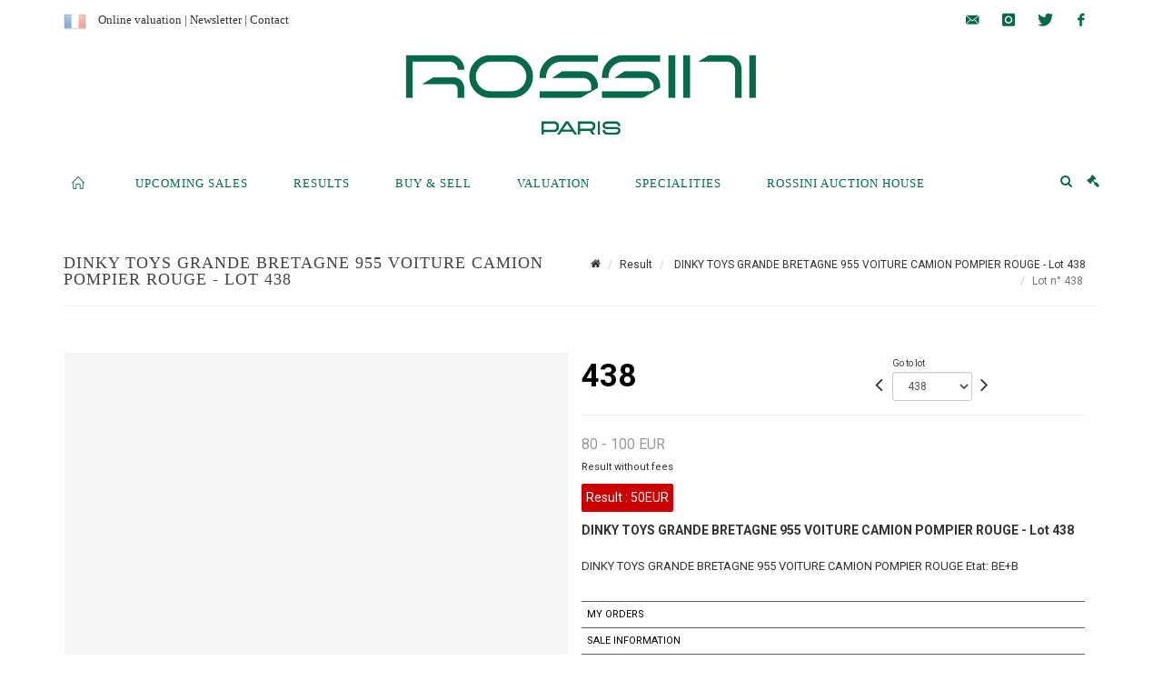

--- FILE ---
content_type: text/html;charset=UTF-8
request_url: https://www.rossini.fr/en/lot/2314/643795-0
body_size: 73695
content:
<!doctype html>
<html lang="en" class="no-js">
<head>
    <meta http-equiv="Content-Type" content="text/html; charset=UTF-8">
    <meta http-equiv="X-UA-Compatible" content="IE=edge,chrome=1">
    <title> DINKY TOYS GRANDE BRETAGNE 955 VOITURE CAMION POMPIER ROUGE  - Lot 438 </title>
    
    
        



    

     
         
         <meta property="og:title" content="DINKY TOYS GRANDE BRETAGNE 955 VOITURE CAMION POMPIER ROUGE  - Lot 438">
     
    
        <meta name="description" content="Toutes les informations sur le lot DINKY TOYS GRANDE BRETAGNE 955 VOITURE CAMION... - Lot 438 - Rossini"/>
		<meta property="og:description" content="Toutes les informations sur le lot DINKY TOYS GRANDE BRETAGNE 955 VOITURE CAMION... - Lot 438 - Rossini">
    
	
		<meta name="keywords" content="">
	




<meta name="language" content="fr">


<!-- HREF LANG -->


	
		<link rel="alternate" hreflang="en"
			  href="https://www.rossini.fr/en/lot/2314/643795-0" />

	
		<link rel="canonical" href="https://www.rossini.fr/lot/2314/643795-0" />
	
		<link rel="alternate" hreflang="fr"
			  href="https://www.rossini.fr/lot/2314/643795-0" />




<meta name="viewport" content="width=device-width, initial-scale=1, maximum-scale=1"/>
<meta name="author" content="Rossini">
<meta name="identifier-url" content="">
<meta name="layout" content="main"/>
<meta property="og:site_name" content="Rossini">
<meta property="og:locale" content="en">
<meta property="og:url" content="https://www.rossini.fr/en/lot/2314/643795-0"/>
<meta property="og:image" content="https://medias-static-sitescp.zonesecure.org/sitegenerique/62/logos/logo-0820250915131855.png"/>
<link rel="shortcut icon" href="https://medias-static-sitescp.zonesecure.org/sitegenerique/62/logos/favicon20191114142448.ico" type="image/x-icon">
<link rel="icon" href="https://medias-static-sitescp.zonesecure.org/sitegenerique/62/logos/favicon20191114142448.ico" />

<!-- GoogleFonts    ============================================= -->
<link href="https://fonts.googleapis.com/css?family=Roboto:" rel="stylesheet"><link href="https://fonts.googleapis.com/css?family=Roboto:700" rel="stylesheet">
<!-- Stylesheets    ============================================= -->

<link rel="stylesheet" href="/assets/bootstrap-2702cc3efe0973add8272e0853ab03a3.css"/>
<link rel="stylesheet" href="/assets/font-awesome/css/font-awesome.min-84f0e98c247f3592f710ccde278d799c.css"/>
<link rel="stylesheet" href="/assets/style-6f91c0476104ee16f6fea9387a0decc9.css"/>
<link rel="stylesheet" href="/assets/font-icons-2145a7dee7ed7e44ae2f1897272842b8.css"/>
<link rel="stylesheet" href="/assets/icomoon-36189714d365d3d2ad41c87302fc4927.css"/>
<link rel="stylesheet" href="/assets/animate-ca9c031f7663c9e52b815d368f541c0e.css"/>
<link rel="stylesheet" href="/assets/magnific-popup-bd76b2742b05e58017f0fe452a612c2c.css"/>
<link rel="stylesheet" href="/assets/responsive-8fa874eb92fb7932dfb539001ee06bdd.css"/>


<!-- REVOLUTION SLIDER	============================================= -->
<link rel="stylesheet" href="https://cdn.drouot.com/assets?name=revolution_slider/css/layers.css">
<link rel="stylesheet" href="https://cdn.drouot.com/assets?name=revolution_slider/css/settings.css">
<link rel="stylesheet" href="https://cdn.drouot.com/assets?name=revolution_slider/css/navigation.css">


<link rel="stylesheet" href="/assets/jquery_toast/jquery.toast-45c7a0d117e54c9e9a29b32ba06784a8.css"/>
<link rel="stylesheet" href="/assets/cp-088cf35f8f3474c63d77b7860a79b0ee.css"/>
<script type="text/javascript" src="https://cdn.drouot.com/assets?name=cpg/jquery-743584baf8fc09dcd82ba03b2c8d990e.js"></script>

<!--[if lt IE 9]>
    <script src="http://css3-mediaqueries-js.googlecode.com/svn/trunk/css3-mediaqueries.js"></script>
<![endif]-->

<!-- CAROUSEL	============================================= -->
<script type="text/javascript" src="/assets/include/carousel-plugin/owl.carousel.min-58f126a356f7a1eb5ef4de741979f957.js" ></script>

<style type="text/css">
.openseadragon { background-color: #ffffff; border: 1px solid #ffffff; color: #333333; height: 600px; width: 400px; }
/* ******************************** GENERAL OPTIONS ******************************** */
.cpgen-container{
width:100%;margin-left:auto;margin-right:auto;padding-left : 0px ; padding-top : 0px ;padding-right : 0px ; padding-bottom : 0px ;}

/* ******************************** TYPOGRAPHY ******************************** */

    /*  BODY ============== */
    body {color : #333333;text-transform: none;font-family: Roboto, Arial, Helvetica, sans-serif ;/*font-style : ;font-weight : ;*/font-size : 14px;letter-spacing : 0px;}
    body a:link {color : #333333;}
    body a:visited {color : #333333;}
    body a:hover {color : #333333;}

    /*  NAV ============== */
    nav {color : #05694B;text-transform: uppercase;font-family: Georgia, serif, Arial, Helvetica, sans-serif ;/*font-style : ;font-weight : ;*/font-size : 13px;letter-spacing : 0px;}
    nav a:link {color : #05694B;}
    nav a:visited {color : #05694B;}
    nav a:hover {color : #000000;}

    /*  FOOTER ============== */
    footer {color : #000000;text-transform: none;font-family: Roboto, Arial, Helvetica, sans-serif ;/*font-style : ;font-weight : ;*/font-size : 14px;letter-spacing : 0px;}
    footer a:link {color : #000000;}
    footer a:visited {color : #000000;}
    footer a:hover {color : #000000;}

    /*  H1 ============== */
    h1 {color : #05694B;text-transform: uppercase;font-family: Georgia, serif, Arial, Helvetica, sans-serif ;/*font-style : ;font-weight : ;*/font-size : 23px;letter-spacing : 0px;}
    h1 a:link {color : #05694B;}
    h1 a:visited {color : #05694B;}
    h1 a:hover {color : #05694B;}

    /*  H2 ============== */
    h2 {color : #05694B;text-transform: none;font-family: Roboto, Arial, Helvetica, sans-serif ;/*font-style : ;font-weight : ;*/font-size : 15px;letter-spacing : 0px;}
    h2 a:link {color : #05694B;}
    h2 a:visited {color : #05694B;}
    h2 a:hover {color : #05694B;}

    /*  H3 ============== */
    h3 {color : #05694B;text-transform: none;font-family: Roboto, Arial, Helvetica, sans-serif ;/*font-style : ;font-weight : ;*/font-size : 16px;letter-spacing : 0px;}
    h3 a:link {color : #05694B;}
    h3 a:visited {color : #05694B;}
    h3 a:hover {color : #05694B;}

    /*  H4 ============== */
    h4 {color : #05694B;text-transform: none;font-family: Roboto, Arial, Helvetica, sans-serif ;/*font-style : ;font-weight : ;*/font-size : 15px;letter-spacing : 0px;}
    h4 a:link {color : #05694B;}
    h4 a:visited {color : #05694B;}
    h4 a:hover {color : #05694B;}

    /*  H5 ============== */
    h5 {color : #05694B;text-transform: none;font-family: Roboto, Arial, Helvetica, sans-serif ;/*font-style : ;font-weight : ;*/font-size : 14px;letter-spacing : 0px;}
    h5 a:link {color : #05694B;}
    h5 a:visited {color : #05694B;}
    h5 a:hover {color : #05694B;}

    /*  H6 ============== */
    h6 {color : #05694B;text-transform: none;font-family: Roboto, Arial, Helvetica, sans-serif ;/*font-style : ;font-weight : ;*/font-size : 14px;letter-spacing : 0px;}
    h6 a:link {color : #05694B;}
    h6 a:visited {color : #05694B;}
    h6 a:hover {color : #05694B;}


/* ******************************** LOGO ******************************** */
#cpgenlogo{margin-left : px ;margin-top : px ;margin-right : px ;margin-bottom : px ; float: ;}

/* ******************************** HEADER ******************************** */

.cpgen-header {padding-left : 0px ;padding-top : 0px ;
padding-right : 0px ;padding-bottom : 20px ;margin-left : 0px ;margin-top : 0px ;margin-right : 0px ;margin-bottom : 0px ;background-color : #ffffff ;border-top: 0px solid #ffffff;border-bottom: 0px solid #ffffff;}


/* ******************************** MENU ******************************** */
#cpgen-menu {background-color : #ffffff;}
#header.sticky-header #primary-menu ul li {padding-left : 0px ;padding-top : 0px ;padding-right : 0px ;padding-bottom : 20px;}
#cpgen-menu li:hover{background:#ffffff;}
#primary-menu {font-weight: normal !important;background-color : #ffffff;float:left;}
#header.sticky-header:not(.static-sticky) #primary-menu > ul > li > a {line-height:40px;}
#header.sticky-header #header-wrap{height: 40px;background-color : #ffffff;color : #477380 ;}
#header.sticky-header #header-wrap img{max-height:40px;}
#primary-menu , #primary-menu.style-2 {height: 40px;}
#primary-menu.style-2 > div > ul > li > a{height: 40px;}
.device-sm #header.sticky-style-2 #header-wrap, .device-xs #header.sticky-style-2 #header-wrap, .device-xxs #header.sticky-style-2 #header-wrap{background-color : #ffffff;}
#header.sticky-style-2 #header-wrap, #header.sticky-style-3 #header-wrap, #primary-menu.style-2 > div > ul > li > a {height:40px;line-height:40px}
#primary-menu.style-2 ul ul, #primary-menu.style-2 ul li .mega-menu-content{top:40px}

#primary-menu-trigger {background-color:#ffffff !important;}
#primary-menu-trigger .icon-reorder{color:#05694B !important;}
#header.transparent-header.full-header #primary-menu > ul { border-right-color: rgba(0,0,0,0.1); }
#primary-menu ul {list-style: none;	height:40px;	margin: 0;}
#primary-menu > ul {float: left; }
#primary-menu ul li.mega-menu { position: inherit; }
#primary-menu ul li:first-child { margin-left: 0; }
#primary-menu ul li a {padding-left : 24px ;padding-top : 3px ;padding-right : 24px;padding-bottom : 3px ; height: 40px;line-height: 40px;}
#primary-menu ul li .mega-menu-content {background-color: #ffffff;	border-top: 2px solid #ffffff;}
#primary-menu ul ul{background-color: #ffffff; width:250px;display: none;}
#primary-menu ul ul a {	color: #05694B !important;}
#primary-menu ul ul li:hover > a {background-color: #ffffff !important;color: #05694B!important;}
#primary-menu .dropdown hr{color : #ffffff;}
#primary-menu .container #top-search form input{color: #05694B!important;}
#primary-menu .container #top-search form input::placeholder {color:#05694B!important;}

/* ******************************** BACKGROUND ******************************** */
body{background-color:#ffffff;background-image: ;background-repeat: ;}


/* ******************************** FOOTER ******************************** */
#footer{padding-left : 0px ;padding-top : 35px ;padding-right : 0px ;padding-bottom : 0px ;margin-left : 0px ;margin-top : 0px ;margin-right : 0px ;margin-bottom : 0px ;border-top: 1px solid #05694B;border-bottom: 0px solid #555555 ;background : #ffffff;color : #000000 ; }
#footer a{#000000 ;}



/* ******************************** SOCIAL ******************************** */
.cpgen-header .cpgen-social {font-size:;color:;}
.cpgen-footer .cpgen-social {font-size:;color:;}

#primary-menu ul li .mega-menu-content  {width: 100% !important; }
</style>
<link rel="stylesheet" href="https://medias-static-sitescp.zonesecure.org/sitegenerique/62/css/cssFile20251104114151.css" type="text/css" />

<script type="text/javascript" src="https://cdn.drouot.com/assets?name=cpg/cookiechoices-abc20e1381d834f5f6bf5378262b9b5c.js"></script>
<script>
    window.dataLayer = window.dataLayer || [];
    function gtag(){dataLayer.push(arguments);}

    gtag('consent', 'default', {
        'ad_storage': 'denied',
        'ad_user_data': 'denied',
        'ad_personalization': 'denied',
        'analytics_storage': 'denied'
    });
</script>

    <!-- Google tag (gtag.js) -->
        <script async src="https://www.googletagmanager.com/gtag/js?id=G-M2VJ74SB5S"></script>
        <script>
            if (!isTrackingActivated()) {
                window['ga-disable-G-M2VJ74SB5S'] = true;
            } else {
                gtag('js', new Date());
                gtag('config', 'G-M2VJ74SB5S');
                updateGtagConsent('granted');
            }
        </script>
    <!-- End Google tag (gtag.js) -->




    <link rel="stylesheet" href="https://cdnjs.cloudflare.com/ajax/libs/font-awesome/6.5.0/css/all.min.css">


    
    <script src="https://cdn.jsdelivr.net/npm/vanilla-lazyload@17.1.2/dist/lazyload.min.js"></script>

</head>
<body class="en">



<div class="cpgen-container">
    
    <div class="cpgen-header">
        
            <div id="top-bar">
    <div class="container clearfix">
        <div class="col_half nobottommargin flags">
            <div class="top-links">
                
    

    
        <a href="/lot/2314/643795-0" class="languefr">
            <img src="/assets/flags/fr-bcf33ecee56e3e2424fa4daf4b1d2011.png" />
        </a>
    


                <a href="/en/online-valuation" target="_blank">Online valuation</a> | <a href="/en/newsletter" target="_blank">Newsletter</a> | <a href="/en/find-us" target="_blank">Contact</a>
            </div>
        </div>

        <div class="col_half fright  nobottommargin social">
            <div id="top-social">
                <ul>
    

    

        
            <li><a href="mailto:contact@rossini.fr"
                   class="si-email3"><span class="ts-icon"><i class="icon-email3"></i>

                </span><span class="ts-text">contact@rossini.fr</span></a>
            </li>
    

    

    

    

        

            <li><a target="_blank"
                   href="https://www.instagram.com/rossini_auction/?hl=fr"
                   class="si-instagram"><span class="ts-icon"><i class="icon-instagram"></i>
                </span><span class="ts-text">instagram</span></a></li>

        
    

    

        

            <li><a target="_blank"
                   href="https://twitter.com/RossiniEnchere"
                   class="si-twitter"><span class="ts-icon"><i class="icon-twitter"></i>
                </span><span class="ts-text">twitter</span></a></li>

        
    

    

    

        

            <li><a target="_blank"
                   href="https://www.facebook.com/RossiniMaisonDeVentesAuxEncheres/"
                   class="si-facebook"><span class="ts-icon"><i class="icon-facebook"></i>
                </span><span class="ts-text">facebook</span></a></li>

        
    

    

    

</ul>
            </div>
        </div>
    </div>
</div>
<header id="header" class="header5 sticky-style-2">
    <div class="container clearfix">
        <div id="primary-menu-trigger"><i class="icon-reorder"></i></div>
        <div id="cpgenlogo">
             <!-- Logo  ============================================= -->
            <div id="logo" class="divcenter">
                <a href="/en/home"
                   class="standard-logo"
                   data-dark-logo="https://medias-static-sitescp.zonesecure.org/sitegenerique/62/logos/logo-0820250915131855.png">
                    <img style="" src="https://medias-static-sitescp.zonesecure.org/sitegenerique/62/logos/logo-0820250915131855.png" class="divcenter" alt="Rossini">
                </a>
                <a href="/en/home"
                   class="retina-logo"
                   data-dark-logo="https://medias-static-sitescp.zonesecure.org/sitegenerique/62/logos/logo-0820250915131855.png">
                    <img src="https://medias-static-sitescp.zonesecure.org/sitegenerique/62/logos/logo-0820250915131855.png" class="divcenter" alt="Rossini">
                </a>
            </div>
        </div>
     </div>
    <div id="cpgen-menu">
        <div id="header-wrap">
                <nav id="primary-menu" class="style-2">
    <div class="container clearfix">
        <ul>

    <li>
        
            <a href="/en/home" >
                <div>
                    <i class='icon-line2-home'></i>
                </div>
            </a>
        
        
    </li>

    <li>
        
            <a href="/en/upcoming-sales" >
                <div>
                    Upcoming sales 
                </div>
            </a>
        
        
    </li>

    <li>
        
            <a href="/en/past-auctions" >
                <div>
                    Results
                </div>
            </a>
        
        
    </li>

    <li>
        
            <a href="#" >
                <div>
                    Buy & Sell
                </div>
            </a>
        
        
            <ul>
                

    <li>
        
            <a href="/en/services" >
                <div>
                    Services
                </div>
            </a>
        
        
    </li>

    <li>
        
            <a href="" >
                <div>
                    Buying at Rossini
                </div>
            </a>
        
        
    </li>

    <li>
        
            <a href="/en/sell" >
                <div>
                    Selling at Rossini
                </div>
            </a>
        
        
    </li>

    <li>
        
            <a href="/en/newsletter" >
                <div>
                    Newsletter
                </div>
            </a>
        
        
    </li>

    <li>
        
            <a href="/en/online-payement" >
                <div>
                    Online payement
                </div>
            </a>
        
        
    </li>

            </ul>
        
    </li>

    <li>
        
            <a href="#" >
                <div>
                    Valuation
                </div>
            </a>
        
        
            <ul>
                

    <li>
        
            <a href="/en/online-valuation" >
                <div>
                    Online Valuations
                </div>
            </a>
        
        
    </li>

    <li>
        
            <a href="#" >
                <div>
                    Valuations in regions
                </div>
            </a>
        
        
            <ul>
                

    <li>
        
            <a href="/en/valuation-auvergne-rhone-alpes" >
                <div>
                    Auvergne-Rhône-Alpes
                </div>
            </a>
        
        
    </li>

    <li>
        
            <a href="/en/valuation-bourgogne-franche-Comte" >
                <div>
                    Bourgogne-Franche-Comté
                </div>
            </a>
        
        
    </li>

    <li>
        
            <a href="/en/valuation-bretagne" >
                <div>
                    Bretagne
                </div>
            </a>
        
        
    </li>

    <li>
        
            <a href="/en/valuation-centre-val-de-loire" >
                <div>
                    Centre-Val de Loire
                </div>
            </a>
        
        
    </li>

    <li>
        
            <a href="/en/valuation-corse" >
                <div>
                    Corse
                </div>
            </a>
        
        
    </li>

    <li>
        
            <a href="/en/valuation-grand-est" >
                <div>
                    Grand Est
                </div>
            </a>
        
        
    </li>

    <li>
        
            <a href="/en/valuation-ile-de-france" >
                <div>
                    Île-de-France
                </div>
            </a>
        
        
    </li>

    <li>
        
            <a href="/en/valuation-normandie" >
                <div>
                    Normandie
                </div>
            </a>
        
        
    </li>

    <li>
        
            <a href="/en/valuation-nouvelle-aquitaine" >
                <div>
                    Nouvelle-Aquitaine
                </div>
            </a>
        
        
    </li>

    <li>
        
            <a href="/en/valuation-occitanie" >
                <div>
                    Occitanie
                </div>
            </a>
        
        
    </li>

    <li>
        
            <a href="/en/valuation-pays-de-la-loire" >
                <div>
                    Pays de la Loire
                </div>
            </a>
        
        
    </li>

    <li>
        
            <a href="/en/valuation-provence-cote-azur" >
                <div>
                    Provence-Alpes-Côte d'Azur
                </div>
            </a>
        
        
    </li>

    <li>
        
            <a href="/en/valuation-abroad" >
                <div>
                    Abroad
                </div>
            </a>
        
        
    </li>

            </ul>
        
    </li>

            </ul>
        
    </li>

    <li>
        
            <a href="/en/specialities" >
                <div>
                    Specialities
                </div>
            </a>
        
        
    </li>

    <li>
        
            <a href="#" >
                <div>
                    Rossini auction house
                </div>
            </a>
        
        
            <ul>
                

    <li>
        
            <a href="/en/about-us" >
                <div>
                    About us
                </div>
            </a>
        
        
    </li>

    <li>
        
            <a href="/en/team" >
                <div>
                    Rossini team
                </div>
            </a>
        
        
    </li>

    <li>
        
            <a href="/en/find-us" >
                <div>
                    Contact
                </div>
            </a>
        
        
    </li>

    <li>
        
            <a href="/en/sale-room" >
                <div>
                    Sales room
                </div>
            </a>
        
        
    </li>

    <li>
        
            <a href="/en/withdraw-an-item" >
                <div>
                    To withdraw an item
                </div>
            </a>
        
        
    </li>

    <li>
        
            <a href="/en/news" >
                <div>
                    Our news 
                </div>
            </a>
        
        
    </li>

            </ul>
        
    </li>
</ul>
            
<div id="top-cart">
    <a href="#" id="top-cart-trigger">
        <i class="icon-legal"></i>
    </a>
    <div class="top-cart-content" id="top-cart-content">
        <div class="top-cart-title">
            <p>Absentee bids </p>
        </div>
        <div class="top-cart-items" id="top-cart-items">
            <template id="cart-item-list">
                <div class="top-cart-item clearfix">
                    <div class="top-cart-item-desc">
                        <a href="/null/null"></a>
                        <span class="top-cart-item-price"></span>
                        <span class="top-cart-item-price"></span>
                    </div>
                </div>
            </template>
        </div>
    </div>
</div><!-- #top-cart end -->

<script type="text/javascript">
    function getQueryVariable(variable) {
        let query = window.location.search.substring(1);
        let vars = query.split('&');
        for (let i = 0; i < vars.length; i++) {
            let pair = vars[i].split("=");
            if (pair[0] === variable) {return pair[1];}
        }
        return false;
    }
    $(document).ready(function() {
        panierSize = 0;
        if (window.localStorage.getItem("panier") !== null && window.localStorage.getItem("panier") !== '') {
            panier = getPanier();
            panierSize = Object.keys(panier.lots).length;
        }
        if (window.location.search.indexOf("okLots") !== -1) {
            let lotIds = getQueryVariable("okLots").split(",");
            for (let i in lotIds) {
                deleteOrdre(lotIds[i]);
            }
            panierSize = Object.keys(panier.lots).length;
        }
        if (panierSize > 0) {
            $.toast({
                icon: 'info',
                text : "<p class=''>Don't forget to definitively validate your absentee bids in your <a href='/ordre'>cart</a>.</p>",
                allowToastClose: true,
                showHideTransition : 'slide',  // It can be plain, fade or slide
                hideAfter : false,             // `false` to make it sticky or time in miliseconds to hide after
                stack : 2,                     // `false` to show one stack at a time count showing the number of toasts that can be shown at once
                textAlign : 'left',            // Alignment of text i.e. left, right, center
                position : 'top-right'       // bottom-left or bottom-right or bottom-center or top-left or top-right or top-center or mid-center or an object representing the left, right, top, bottom values to position the toast on page
            })
            Object.keys(panier.lots).forEach(function (lotId) {
                let t = document.querySelector('#cart-item-list');
                let a = t.content.querySelectorAll("a");
                a[0].textContent = "lot n° "+panier.lots[lotId].n;
                let s = t.content.querySelectorAll("span");
                s[0].textContent = panier.lots[lotId].d;
                if (panier.lots[lotId].m === -1) {
                    s[1].textContent = 'Phone bid';
                } else {
                    s[1].textContent = panier.lots[lotId].m + ' ' + panier.lots[lotId].c;
                }

                let x = document.getElementById("top-cart-items");
                let clone = document.importNode(t.content, true);
                x.appendChild(clone)
            })

            let panierSizeSpan = document.createElement("span");
            panierSizeSpan.textContent = window.panierSize.toString();
            document.getElementById("top-cart-trigger").appendChild(panierSizeSpan);

            let btnPanier = document.createElement("a");
            btnPanier.rel = "nofollow";
            btnPanier.className = "button button-3d button-small nomargin fright";
            btnPanier.textContent = 'Send absentee bid';
            btnPanier.href = '/null/null';
            let btnPanierDiv = document.createElement("div");
            btnPanierDiv.className = "top-cart-action clearfix";
            btnPanierDiv.appendChild(btnPanier);

            document.getElementById("top-cart-content").appendChild(btnPanierDiv);
        } else {
            let panierList = document.createElement("p");
            panierList.textContent = "Your absentee bids list is empty, browse the catalogs to add lots to your list.";
            document.getElementById("top-cart-items").appendChild(panierList);
        }

    });
</script>

            
                <div id="top-search">
                    <a href="#" id="top-search-trigger"><i class="icon-search3"></i><i class="icon-line-cross"></i></a>
                    <form action="/en/search" method="get">
                        <input type="text" name="query" class="form-control" value="" placeholder="Search an item, an artist">
                        <input type="submit" class="loupe" id="AccueilBtChercher" value="">
                    </form>
                </div>
            
    </div>
</nav>
            </div>
        </div>
</header>

        
    </div>

    <div class="container">
        
        
            <div class="clear"></div>

<div class="basic layoutsPage">
    <div class="layoutsExemple col-md-12">
        
<section id="page-title" class="page-title-mini page-title-nobg">
    <div class="clearfix">
        <h1>
            DINKY TOYS GRANDE BRETAGNE 955 VOITURE CAMION POMPIER ROUGE  - Lot 438
        </h1>
        <ol class="breadcrumb">
            <li><a href='/'>
                <icon class='icon-home2'></icon>
            </a></li>
            <li><a href='/resultats'>Result</a>
            </li>
            <li><a href="/en/catalog/2314-dinky-toys-a-11h00-et-14h00">
                DINKY TOYS GRANDE BRETAGNE 955 VOITURE CAMION POMPIER ROUGE  - Lot 438
            </a></li>
            <li class="active">Lot n° 438&nbsp;</li>
        </ol>
    </div>
</section>
<section id="content">
    <div class="detailLot content-wrap Vente2314 Etude162 Etude2">
            <div class="single-product">
                <div class="product">
                    <div class="col-xs-12 col-md-6 product-img noPaddingLeft">
                        
                            
<script type="text/javascript" src="https://cdn.drouot.com/assets?name=openseadragon/openseadragon.min.js"></script>
<div class="col-xs-12 padding0">
    <div id="zoomImage" class="openseadragon">
        <div id="toolbarDiv"></div>
        
        <script type="text/javascript">
            var viewer = OpenSeadragon({
                        id:            "zoomImage",
                        prefixUrl:     "https://cdn.drouot.com/assets?name=openseadragon/images/",
                        showNavigator:  true,
                        toolbar:       "toolbarDiv",
                        nextButton:     "next",
                        previousButton: "previous",
                        autoHideControls: false,
                        maxZoomPixelRatio: 3,
                        minZoomPixelRatio: 0.5,
                        navigatorSizeRatio: 0.12,
                        controlsFadeDelay: 0,
                        controlsFadeLength: 500,
                        showReferenceStrip: false,
                        animationTime: 0.8,
                        imageSmoothingEnabled: true,
                    });
                    $(document).ready(function() {
//                        setTimeout( function(){
//                                   innerHTML2 = $(".intercom-launcher-discovery-frame").contents().find("html").html();
//                                   innerHTML = $('.intercom-launcher-frame').contents().find("html").html();
//                                   innerHTML3 = $("#intercom-frame").contents().find("html").html();
//                               }, 3000);
                        var tiles = [
                            
                            {
                                tileSource : {
                                    type: 'image',
                                    url:  'https://cdn.drouot.com/d/image/lot?size=fullHD&path=62/2314/438.jpg',
                                    crossOriginPolicy: 'Anonymous',
                                    ajaxWithCredentials: false,
                                },
                            },
                            
                        ];
                        var tile = 0;
                        var length = tiles.length - 2;
                        viewer.addTiledImage(tiles[0]); //init sur la première image
                        $(".thumbPreview").click(function() { //quand on clique ça change l'image
                            tile = parseInt($(this).data("thumb-index"));
                            viewer.close();
                            viewer.addTiledImage(tiles[parseInt($(this).data("thumb-index"))]);
                        });
                        var container = $('div.image-container');
                        $("#next").click(function() {
                            if (tile <= length) {
                                tile++;
                            } else {
                                tile = 0;
                            }
                            viewer.close();
                            viewer.addTiledImage(tiles[tile]);
                            scrollTo=$("#thumbImage-"+tile);
                            container.animate({
                                scrollTop: scrollTo.offset().top - container.offset().top + container.scrollTop()
                            })
                        });
                        $("#previous").click(function() {
                            if (tile === 0) {
                                tile = length + 1;
                            } else {
                                tile--;
                            }
                            viewer.close();
                            viewer.addTiledImage(tiles[tile]);
                            scrollTo=$("#thumbImage-"+tile);
                            container.animate({
                                scrollTop: scrollTo.offset().top - container.offset().top + container.scrollTop()
                            })
                        });
        });

    </script>
        <noscript>
            
                
                <img src="https://cdn.drouot.com/d/image/lot?size=phare&path=62/2314/438.jpg" alt="DINKY TOYS GRANDE BRETAGNE 955 VOITURE CAMION POMPIER ROUGE Etat: BE+B"/>
            
        </noscript>
    </div>
</div>

<div class="clear"></div>
<div class="col-xs-12 noPaddingLeft thumbBlocmaster">
    
</div>
                        
                    </div>

                    <div class="col-xs-12 col-md-6 product-desc">
                        <div class="fiche_numero_lot">
                            <span class="fiche_lot_label">Lot</span> <span class="fiche_lot_labelnum">n°</span> <span class="fiche_lot_num">438</span>
                        </div>
                        <div class="col-md-5 padding0 floatRight">
                            
<div class="lot_navigation">
    <div class="lot_prec_suiv">
        <span class="lot_precedent col-xs-1 padding0" onclick="javascript:jQuery('#preview-form').submit()">
            
                <form id="preview-form" method="post" action="/action/goToLot?id=643794" style="display: inline-block;margin-top: 7px;">
                    <input type="hidden" name="cpId" value="62"/>
                    <input type="hidden" name="venteId" value="2314"/>
                    <input type="hidden" name="newLang" value="en"/>
                    <i class="icon-angle-left" style="font-size:24px;cursor:pointer;"></i>
                </form>
            
        </span>
        <span class="lot_combo col-xs-6 col-md-5 padding0 alignCenter">
            <span class="info_cache font10 alignCenter">Go to lot</span>
            <form id="combo-form" class="form-group"
                  action="/action/goToLot"
                  method="post"
                  style="display: inline-block;">
                <input type="hidden" name="cpId" value="62"/>
                <input type="hidden" name="venteId" value="2314"/>
                <input type="hidden" name="newLang" value="en"/>
                <select id="combo-num" class="form-control" name="id" style="height:32px; width:auto; font-size: 12px; min-width:75px; " onchange="this.form.submit()" >
<option value="643357" >2</option>
<option value="643358" >3</option>
<option value="643359" >4</option>
<option value="643360" >5</option>
<option value="643361" >6</option>
<option value="643362" >7</option>
<option value="643363" >8</option>
<option value="643364" >9</option>
<option value="643365" >10</option>
<option value="643366" >11</option>
<option value="643367" >12</option>
<option value="643368" >13</option>
<option value="643369" >14</option>
<option value="643370" >15</option>
<option value="643371" >16</option>
<option value="643372" >17</option>
<option value="643373" >18</option>
<option value="643374" >19</option>
<option value="643375" >20</option>
<option value="643376" >21</option>
<option value="643377" >22</option>
<option value="643378" >23</option>
<option value="643379" >24</option>
<option value="643380" >25</option>
<option value="643381" >26</option>
<option value="643382" >27</option>
<option value="643383" >28</option>
<option value="643384" >29</option>
<option value="643385" >30</option>
<option value="643386" >31</option>
<option value="643387" >32</option>
<option value="643388" >33</option>
<option value="643389" >34</option>
<option value="643390" >35</option>
<option value="643391" >36</option>
<option value="643392" >37</option>
<option value="643393" >38</option>
<option value="643394" >39</option>
<option value="643395" >40</option>
<option value="643396" >41</option>
<option value="643397" >42</option>
<option value="643398" >43</option>
<option value="643399" >44</option>
<option value="643400" >45</option>
<option value="643401" >46</option>
<option value="643402" >47</option>
<option value="643403" >48</option>
<option value="643404" >49</option>
<option value="643405" >50</option>
<option value="643406" >51</option>
<option value="643407" >52</option>
<option value="643408" >53</option>
<option value="643409" >54</option>
<option value="643410" >55</option>
<option value="643411" >56</option>
<option value="643412" >57</option>
<option value="643413" >58</option>
<option value="643414" >59</option>
<option value="643415" >60</option>
<option value="643416" >61</option>
<option value="643417" >62</option>
<option value="643418" >63</option>
<option value="643419" >64</option>
<option value="643420" >65</option>
<option value="643421" >66</option>
<option value="643422" >67</option>
<option value="643423" >68</option>
<option value="643424" >69</option>
<option value="643425" >70</option>
<option value="643426" >71</option>
<option value="643427" >72</option>
<option value="643428" >73</option>
<option value="643429" >74</option>
<option value="643430" >75</option>
<option value="643431" >76</option>
<option value="643432" >77</option>
<option value="643433" >78</option>
<option value="643434" >79</option>
<option value="643435" >80</option>
<option value="643436" >81</option>
<option value="643437" >82</option>
<option value="643438" >83</option>
<option value="643439" >84</option>
<option value="643440" >85</option>
<option value="643441" >86</option>
<option value="643442" >87</option>
<option value="643443" >88</option>
<option value="643444" >89</option>
<option value="643445" >90</option>
<option value="643446" >91</option>
<option value="643447" >92</option>
<option value="643448" >93</option>
<option value="643449" >94</option>
<option value="643450" >95</option>
<option value="643451" >96</option>
<option value="643452" >97</option>
<option value="643453" >98</option>
<option value="643454" >99</option>
<option value="643455" >100</option>
<option value="643456" >101</option>
<option value="643457" >102</option>
<option value="643458" >103</option>
<option value="643459" >104</option>
<option value="643460" >105</option>
<option value="643461" >106</option>
<option value="643462" >107</option>
<option value="643463" >108</option>
<option value="643464" >109</option>
<option value="643465" >110</option>
<option value="643466" >111</option>
<option value="643467" >112</option>
<option value="643468" >113</option>
<option value="643469" >114</option>
<option value="643470" >115</option>
<option value="643472" >116-BIS</option>
<option value="643471" >116</option>
<option value="643473" >117</option>
<option value="643474" >118</option>
<option value="643475" >119</option>
<option value="643476" >120</option>
<option value="643477" >121</option>
<option value="643478" >122</option>
<option value="643479" >123</option>
<option value="643480" >124</option>
<option value="643481" >125</option>
<option value="643482" >126</option>
<option value="643483" >127</option>
<option value="643484" >128</option>
<option value="643485" >129</option>
<option value="643486" >130</option>
<option value="643487" >131</option>
<option value="643488" >132</option>
<option value="643489" >133</option>
<option value="643490" >134</option>
<option value="643491" >135</option>
<option value="643492" >136</option>
<option value="643493" >136-BIS</option>
<option value="643494" >137</option>
<option value="643495" >138</option>
<option value="643496" >139</option>
<option value="643497" >140</option>
<option value="643498" >141</option>
<option value="643499" >142</option>
<option value="643500" >143</option>
<option value="643501" >144</option>
<option value="643502" >145</option>
<option value="643503" >146</option>
<option value="643504" >147</option>
<option value="643505" >148</option>
<option value="643506" >149</option>
<option value="643507" >150</option>
<option value="643508" >151</option>
<option value="643509" >152</option>
<option value="643510" >153</option>
<option value="643511" >154</option>
<option value="643512" >155</option>
<option value="643513" >156</option>
<option value="643514" >157</option>
<option value="643515" >158</option>
<option value="643516" >159</option>
<option value="643517" >160</option>
<option value="643518" >161</option>
<option value="643519" >162</option>
<option value="643520" >163</option>
<option value="643521" >164</option>
<option value="643522" >165</option>
<option value="643523" >166</option>
<option value="643524" >167</option>
<option value="643525" >168</option>
<option value="643526" >169</option>
<option value="643527" >170</option>
<option value="643528" >171</option>
<option value="643529" >172</option>
<option value="643530" >173</option>
<option value="643531" >174</option>
<option value="643532" >175</option>
<option value="643533" >176</option>
<option value="643534" >177</option>
<option value="643535" >178</option>
<option value="643536" >179</option>
<option value="643537" >180</option>
<option value="643538" >181</option>
<option value="643539" >182</option>
<option value="643540" >183</option>
<option value="643541" >184</option>
<option value="643542" >185</option>
<option value="643543" >186</option>
<option value="643544" >187</option>
<option value="643545" >188</option>
<option value="643546" >189</option>
<option value="643547" >190</option>
<option value="643548" >191</option>
<option value="643549" >192</option>
<option value="643550" >193</option>
<option value="643551" >194</option>
<option value="643552" >195</option>
<option value="643553" >196</option>
<option value="643554" >197</option>
<option value="643555" >198</option>
<option value="643556" >199</option>
<option value="643557" >200</option>
<option value="643558" >201</option>
<option value="643559" >202</option>
<option value="643560" >203</option>
<option value="643561" >204</option>
<option value="643562" >205</option>
<option value="643563" >206</option>
<option value="643564" >207</option>
<option value="643565" >208</option>
<option value="643566" >209</option>
<option value="643567" >210</option>
<option value="643568" >211</option>
<option value="643569" >212</option>
<option value="643570" >213</option>
<option value="643571" >214</option>
<option value="643572" >215</option>
<option value="643573" >216</option>
<option value="643574" >217</option>
<option value="643575" >218</option>
<option value="643576" >219</option>
<option value="643577" >220</option>
<option value="643578" >221</option>
<option value="643579" >222</option>
<option value="643580" >223</option>
<option value="643581" >224</option>
<option value="643582" >225</option>
<option value="643583" >226</option>
<option value="643584" >227</option>
<option value="643585" >228</option>
<option value="643586" >229</option>
<option value="643587" >230</option>
<option value="643588" >231</option>
<option value="643589" >232</option>
<option value="643590" >233</option>
<option value="643591" >234</option>
<option value="643592" >235</option>
<option value="643593" >236</option>
<option value="643594" >237</option>
<option value="643595" >238</option>
<option value="643596" >239</option>
<option value="643597" >240</option>
<option value="643598" >241</option>
<option value="643599" >242</option>
<option value="643600" >243</option>
<option value="643601" >244</option>
<option value="643602" >245</option>
<option value="643603" >246</option>
<option value="643604" >248</option>
<option value="643605" >249</option>
<option value="643606" >250</option>
<option value="643607" >251</option>
<option value="643609" >252-BIS</option>
<option value="643608" >252</option>
<option value="643610" >253</option>
<option value="643611" >254</option>
<option value="643612" >255</option>
<option value="643613" >256</option>
<option value="643614" >257</option>
<option value="643615" >258</option>
<option value="643616" >259</option>
<option value="643617" >260</option>
<option value="643618" >261</option>
<option value="643619" >262</option>
<option value="643620" >263</option>
<option value="643621" >264</option>
<option value="643622" >265</option>
<option value="643623" >266</option>
<option value="643624" >267</option>
<option value="643625" >268</option>
<option value="643626" >269</option>
<option value="643627" >270</option>
<option value="643628" >271</option>
<option value="643629" >272</option>
<option value="643630" >273</option>
<option value="643631" >274</option>
<option value="643632" >275</option>
<option value="643633" >276</option>
<option value="643634" >277</option>
<option value="643635" >278</option>
<option value="643636" >279</option>
<option value="643637" >280</option>
<option value="643638" >281</option>
<option value="643639" >282</option>
<option value="643640" >283</option>
<option value="643641" >284</option>
<option value="643642" >285</option>
<option value="643643" >286</option>
<option value="643644" >287</option>
<option value="643645" >288</option>
<option value="643646" >289</option>
<option value="643647" >290</option>
<option value="643648" >291</option>
<option value="643649" >292</option>
<option value="643650" >293</option>
<option value="643651" >294</option>
<option value="668561" >295</option>
<option value="643652" >296</option>
<option value="643653" >297</option>
<option value="643654" >298</option>
<option value="643655" >299</option>
<option value="643656" >300</option>
<option value="643657" >301</option>
<option value="643658" >302</option>
<option value="643659" >303</option>
<option value="643660" >304</option>
<option value="643661" >305</option>
<option value="643662" >306</option>
<option value="643663" >307</option>
<option value="643664" >308</option>
<option value="643665" >309</option>
<option value="643666" >310</option>
<option value="643667" >311</option>
<option value="643668" >312</option>
<option value="643669" >313</option>
<option value="643670" >314-BIS</option>
<option value="643671" >314</option>
<option value="643672" >315</option>
<option value="643673" >316</option>
<option value="643674" >317</option>
<option value="643675" >318</option>
<option value="643676" >319</option>
<option value="643677" >320</option>
<option value="643678" >321</option>
<option value="643679" >322</option>
<option value="643680" >323</option>
<option value="643681" >324</option>
<option value="643682" >325</option>
<option value="643683" >326</option>
<option value="643684" >327</option>
<option value="643685" >328</option>
<option value="643686" >329</option>
<option value="643687" >330</option>
<option value="643688" >331</option>
<option value="643689" >332</option>
<option value="643690" >333</option>
<option value="643691" >334</option>
<option value="643692" >335</option>
<option value="643693" >336</option>
<option value="643694" >337</option>
<option value="643695" >338</option>
<option value="643696" >339</option>
<option value="643697" >340</option>
<option value="643698" >341</option>
<option value="643699" >342</option>
<option value="643700" >343</option>
<option value="643701" >344</option>
<option value="643702" >345</option>
<option value="643703" >346</option>
<option value="643704" >347</option>
<option value="643705" >348</option>
<option value="643706" >349</option>
<option value="643707" >350</option>
<option value="643708" >351</option>
<option value="643709" >352</option>
<option value="643710" >353</option>
<option value="643711" >354</option>
<option value="643712" >355</option>
<option value="643713" >356</option>
<option value="643714" >357</option>
<option value="643715" >358</option>
<option value="643716" >359</option>
<option value="643717" >360</option>
<option value="643718" >361</option>
<option value="643719" >362</option>
<option value="643720" >363</option>
<option value="643721" >364</option>
<option value="643722" >365</option>
<option value="643723" >366</option>
<option value="643724" >367</option>
<option value="643725" >368</option>
<option value="643726" >369</option>
<option value="643727" >370</option>
<option value="643728" >371</option>
<option value="643729" >372</option>
<option value="643730" >373</option>
<option value="643731" >374</option>
<option value="643732" >375</option>
<option value="643733" >376</option>
<option value="643734" >377</option>
<option value="643735" >378</option>
<option value="643736" >379</option>
<option value="643737" >380</option>
<option value="643738" >381</option>
<option value="643739" >382</option>
<option value="643740" >383</option>
<option value="643741" >384</option>
<option value="643742" >385</option>
<option value="643743" >386</option>
<option value="643744" >387</option>
<option value="643745" >388</option>
<option value="643746" >389</option>
<option value="643747" >390</option>
<option value="643748" >391</option>
<option value="643749" >392</option>
<option value="643750" >393</option>
<option value="643751" >394</option>
<option value="643752" >395</option>
<option value="643753" >396</option>
<option value="643754" >397</option>
<option value="643755" >398</option>
<option value="643756" >399</option>
<option value="643757" >400</option>
<option value="643758" >401</option>
<option value="643759" >402</option>
<option value="643760" >403</option>
<option value="643761" >404</option>
<option value="643762" >405</option>
<option value="643763" >406</option>
<option value="643764" >407</option>
<option value="643765" >408</option>
<option value="643766" >409</option>
<option value="643767" >410</option>
<option value="643768" >411</option>
<option value="643769" >412</option>
<option value="643770" >413</option>
<option value="643771" >414</option>
<option value="643772" >415</option>
<option value="643773" >416</option>
<option value="643774" >417</option>
<option value="643775" >418</option>
<option value="643776" >419</option>
<option value="643777" >420</option>
<option value="643778" >421</option>
<option value="643779" >422</option>
<option value="643780" >423</option>
<option value="643781" >424</option>
<option value="643782" >425</option>
<option value="643783" >426</option>
<option value="643784" >427</option>
<option value="643785" >428</option>
<option value="643786" >429</option>
<option value="643787" >430</option>
<option value="643788" >431</option>
<option value="643789" >432</option>
<option value="643790" >433</option>
<option value="643791" >434</option>
<option value="643792" >435</option>
<option value="643793" >436</option>
<option value="643794" >437</option>
<option value="643795" selected="selected" >438</option>
<option value="643796" >439</option>
<option value="643797" >440</option>
<option value="643798" >441</option>
<option value="643799" >442</option>
<option value="643800" >443</option>
<option value="643801" >444</option>
<option value="643802" >445</option>
<option value="643803" >446</option>
<option value="643804" >447</option>
<option value="643805" >448</option>
<option value="643806" >449</option>
<option value="643807" >450</option>
<option value="643808" >451</option>
<option value="643809" >452</option>
<option value="643810" >453</option>
<option value="643811" >454</option>
<option value="643812" >455</option>
<option value="643813" >456</option>
<option value="643814" >457</option>
<option value="643815" >458</option>
<option value="643816" >459</option>
<option value="643817" >460</option>
<option value="643818" >461</option>
<option value="643819" >462</option>
<option value="643820" >463</option>
<option value="643821" >464</option>
<option value="643822" >465</option>
<option value="643823" >466</option>
<option value="643824" >467</option>
<option value="643825" >468</option>
<option value="643826" >469</option>
<option value="643827" >470</option>
<option value="643828" >471</option>
<option value="643829" >472</option>
<option value="643830" >473</option>
<option value="643831" >474</option>
<option value="643832" >475</option>
<option value="643833" >476</option>
<option value="643834" >477</option>
<option value="643835" >478</option>
<option value="643836" >479</option>
<option value="643837" >480</option>
<option value="643838" >481</option>
<option value="643839" >482</option>
<option value="643840" >483</option>
<option value="643841" >484</option>
<option value="643842" >485</option>
<option value="643843" >486</option>
<option value="643844" >487</option>
<option value="643845" >489</option>
<option value="643846" >490</option>
<option value="643847" >491</option>
<option value="643848" >492</option>
<option value="643849" >493</option>
<option value="643850" >494</option>
<option value="643851" >495</option>
<option value="643852" >496</option>
<option value="643853" >497</option>
<option value="643854" >498</option>
<option value="643855" >499</option>
<option value="643856" >501</option>
<option value="643857" >502</option>
<option value="643858" >503</option>
<option value="643859" >504</option>
<option value="643860" >505</option>
<option value="643861" >506</option>
<option value="643862" >507</option>
<option value="643863" >508</option>
<option value="643864" >509</option>
<option value="643865" >510</option>
<option value="643866" >511</option>
<option value="643867" >512</option>
<option value="643868" >513</option>
<option value="643869" >514</option>
<option value="643870" >515</option>
<option value="643871" >516</option>
<option value="643872" >517</option>
<option value="643873" >518</option>
<option value="643874" >519</option>
<option value="643875" >520</option>
<option value="643876" >521</option>
<option value="643877" >522</option>
<option value="643878" >523</option>
<option value="643879" >524</option>
<option value="643880" >525</option>
<option value="643881" >526</option>
<option value="643882" >527</option>
<option value="643883" >528</option>
<option value="643884" >529</option>
<option value="643885" >530</option>
<option value="643886" >531</option>
<option value="643887" >532</option>
<option value="643888" >533</option>
<option value="643889" >534</option>
<option value="643890" >535</option>
<option value="643891" >536</option>
<option value="643892" >537</option>
<option value="643893" >538</option>
<option value="643894" >539</option>
<option value="643895" >540</option>
<option value="643896" >541</option>
<option value="643897" >542</option>
<option value="643898" >543</option>
<option value="643899" >544</option>
<option value="643900" >545</option>
<option value="643901" >546</option>
<option value="643902" >547</option>
<option value="643903" >548</option>
<option value="643904" >549</option>
<option value="643905" >550</option>
<option value="643906" >551</option>
<option value="643907" >552</option>
<option value="643908" >553</option>
<option value="668562" >554</option>
<option value="668563" >555</option>
</select>

            </form>
        </span>
        <span class="lot_suivant col-xs-1 noPaddingRight noPaddingLeft" onclick="javascript:jQuery('#next-form').submit()">
            
                <form id="next-form" method="post" action="/action/goToLot?id=643796" style="display: inline-block; margin-top: 7px;">
                    <i class="icon-angle-right" style="font-size:24px;cursor: pointer;"></i>
                    <input type="hidden" name="cpId" value="62"/>
                    <input type="hidden" name="venteId" value="2314"/>
                    <input type="hidden" name="newLang" value="en"/>
                </form>
            
        </span>
    </div>
</div>
                        </div>

                        <div class="line"></div>
                        
                            <div class="estimLabelAff4">Estimation :</div>
                            <div class="estimAff4">
                                
                                    80 - 100
                                
                                EUR
                            </div>
                        

                        
                            
                                <div class="explicationResultats">
                                    Result without fees
                                </div>
                            
                            <div class="fiche_lot_resultat">
                                Result
                                : <nobr>50EUR</nobr></div>
                        
                        <div class="fiche_ordre_achat">
                            
                        </div>
                        

                        <div class="fiche_titre_lot">
                            DINKY TOYS GRANDE BRETAGNE 955 VOITURE CAMION POMPIER ROUGE  - Lot 438
                        </div>

                        <div class="fiche_lot_description" id="lotDesc-643795">DINKY TOYS GRANDE BRETAGNE 955 VOITURE CAMION POMPIER ROUGE Etat: BE+B</div>
                        
                        <div id="description-modal" class="modal fade bs-example-modal-lg" tabindex="-1" role="dialog" aria-labelledby="description-modal">
    <div class="modal-dialog modal-lg" role="document">
        <div class="modal-content">
            <div class="modal-header">
                <button type="button" class="close" data-dismiss="modal" aria-hidden="true">&times;</button>
                <h4 class="modal-title">
                    Sale information - DINKY TOYS à 11h00 et 14h00
                </h4>
            </div>

            <div class="modal-body">
                <div class="te">
                    COLLECTION DE M. x

EXCEPTIONNELLE ENSEMBLE D'ENVIRON 500 DINKY TOYS
FRANCE ET GRANDE BRETAGNE

NICKY TOYS, CIJ, ...

VOITURE (DONT DERIE 24, 25, 500, 1400), BUS, CAMION, MILITAIRE, AVION :
DONT
CITROEN ID BREACK RTL

Commissaire-priseur habilité
Cécile Simon

Renseignements : 
Thibault de Trogoff
01 53 34 55 03
de.trogoff@rossini.fr

Les lots sont visibles à partir du 12 novembre sur rendez-vous au
01 53 34 55 03
Exposition en avant première samedi 15 novembre 2008, 
salle des ventes Rossini de 10h45 à 18h00


Expositions publiques
Salle des ventes Rossini
7, rue Rossini - 75009 Paris
Vendredi 21 novembre de 10h45 à 18h00
Samedi 22 novembre de 10h45 à 12h00

<b>&quot;vente en direct sur internet www.ebayliveauctions.com&quot;</b>

<img src="/statique/partenaires/arftactInvaluable.gif" alt="" height="42" width="200" border="0" />

<img src="/statique/partenaires/ebay.jpg" alt="" height="31" width="79" border="0" />
                </div>
            </div>

            <div class="modal-footer">
                <button type="button" class="btn btn-default" data-dismiss="modal">
                    Close
                </button>
            </div>
        </div>
    </div>
</div>
                        <div id="conditions-modal" class="modal fade bs-example-modal-lg" tabindex="-1" role="dialog" aria-labelledby="conditions-modal">
    <div class="modal-dialog modal-lg" role="document">
        <div class="modal-content">
            <div class="modal-header">
                <button type="button" class="close" data-dismiss="modal" aria-hidden="true">&times;</button>
                <h4 class="modal-title">
                    Sales conditions - DINKY TOYS à 11h00 et 14h00
                </h4>
            </div>

            <div class="modal-body">
                <div class="te">
                    contacter l'étude
                </div>
            </div>

            <div class="modal-footer">
                <button type="button" class="btn btn-default" data-dismiss="modal">
                    Close
                </button>
            </div>
        </div>
    </div>
</div>
                        <a href="/en/order"
                           class="mes_orders lien_droite">
                            <div class="droite_catalogue ordre">
                                My orders
                                </div>
                        </a> <a data-toggle="modal"
                                data-target="#description-modal"
                                class="droite_catalogue informations">
                        <div class="catalogue_informations"><span class="catalogue_informations_picto"></span>
                            Sale information
                        </div>
                    </a> <a data-toggle="modal"
                            data-target="#conditions-modal"
                            class="droite_catalogue cgv">
                        <div class="catalogue_cgv"><span class="catalogue_cgv_picto"></span>
                            Sales conditions
                        </div>
                    </a>
                        <a class="droite_catalogue retour_catalogue"
                            href="/en/catalog/2314-dinky-toys-a-11h00-et-14h00#lot438"><span class="catalogue_retour_picto"></span>
                        Return to catalogue
                    </a>

                        
                        <div class="si-share noborder clearfix fright">
                            <div>
                                <a target="_blank"
                                   href="https://www.facebook.com/sharer/sharer.php?u=https://www.rossini.fr/en/lot/2314/643795-dinky-toys-grande-bretagne-955-voiture-camion-pompier-rouge"
                                   class="social-icon si-borderless si-facebook"><i class="icon-facebook"></i> <i class="icon-facebook"></i>
                                </a>
                                <a target="_blank"
                                    href="https://twitter.com/intent/tweet?url=https://www.rossini.fr/en/lot/2314/643795-dinky-toys-grande-bretagne-955-voiture-camion-pompier-rouge&amp;text=DINKY TOYS GRANDE BRETAGNE 955 VOITURE CAMION POMPI+&amp;via=Rossini"
                                    class="social-icon si-borderless si-twitter"><i class="icon-twitter"></i> <i class="icon-twitter"></i>
                            </a></div>
                        </div>

                        <div class="clear"></div>
                    </div>
                    <!-- end .single-project -->
                    <div class="clear"></div>
                </div>
            </div>
    </div>
</section>
    </div>
</div>

<div class="clear"></div>

        
    </div>

    
        <div id="gotoTop"
             class="icon-angle-up"
             style="display: none;"></div>

        <div class="cpgen-footer">
            
            <footer id="footer" class="Footer4 dark">
    <div id="copyrights">
        <div class="container clearfix">
            <div class="col_one_third textAlignLeft"><a href="/en/" target="_self"><img alt="Rossini" class="footer-logo" src="https://www.rossini.fr/uploads/Image/logo_horizontal.png" style="width: 300px; height: 70px;" /></a></div>
            <div class="col_one_third textAlignCenter"><a href="/en/terms-services" target="_self">Terms of services</a> | <a href="/en/privacy-policy" target="_self">Privacy</a> | <a href="/en/legal-notice" target="_self">Legal notice</a><br /> <div class="socialFooter">
    


    
        
            <a target="_blank"
               href="mailto:contact@rossini.fr"
               class="social-icon si-small si-borderless nobottommargin si-email3"><i class="icon-email3"></i> <i class="icon-icon-email3"></i>
            </a>


    


    


    
        

            <a target="_blank"
               href="https://www.instagram.com/rossini_auction/?hl=fr"
               class="social-icon si-small si-borderless nobottommargin  si-instagram">
                <i class="icon-instagram"></i><i class="icon-instagram"></i>
            </a>
        


    
        

            <a target="_blank"
               href="https://twitter.com/RossiniEnchere"
               class="social-icon si-small si-borderless nobottommargin  si-twitter">
                <i class="icon-twitter"></i><i class="icon-twitter"></i>
            </a>
        


    


    
        

            <a target="_blank"
               href="https://www.facebook.com/RossiniMaisonDeVentesAuxEncheres/"
               class="social-icon si-small si-borderless nobottommargin  si-facebook">
                <i class="icon-facebook"></i><i class="icon-facebook"></i>
            </a>
        


    


    


</div></div>
            <div class="col_one_third col_last textAlignRight"><strong>Rossini - Société de ventes aux enchères <br />7 rue Rossini - 7 rue Drouot - 75009 PARIS<br /><br />Tél : +33 (0)1 53 34 55 00<br /><br /><a href="mailto:contact@rossini.fr" target="_blank">contact@rossini.fr</a></strong></div>
            <div class="col-md-12 textAlignCenter"><div class="mentions-rossini" style="text-align: center;">© Rossini – Société de ventes volontaires de meubles aux enchères publiques agréée sous le N°2002-066 RCS Paris B 428 867 089</div>
<div style="text-align: center;"><br /><a class="bouton-drouot" href="https://drouot.com/website-creation-service" target="_blank">Site conçu par notre partenaire </a></div></div>
        </div>
    </div>
</footer>

        </div>
    


    
    <script language="javascript"
            type="text/javascript">
        function validatePaiement() {
            var msg = "";
            var exprMail = /^[\w\-\.\+]+\@[a-zA-Z0-9\.\-]+\.[a-zA-z0-9]{2,5}$/;
            var exprMontant = /^\d+[.,]?\d*$/;
            var exprTel = /^[0-9+ -.]+$/;
            var exprAlphanumeric = /^(?=.*[0-9a-zA-Z])([a-zA-Z0-9\-\s]+)$/;


            with (document.form1) {

                if (typeof ref !== 'undefined') {
                    if (ref.value == "") {
                        msg += "Le Numéro de bordereau est obligatoire\n";
                    }

                    if (ref.value.search(exprAlphanumeric)) {
                        msg += "Le numéro de bordereau doit être de type alphanumérique\n";
                    }
                }
                if (nom.value == "") msg += "Le champ Nom Prénom / Dénomination est obligatoire\n";
                if (mail.value === "") {
                    msg += "Le champs Mail est obligatoire \n"
                } else if (mail.value.search(exprMail) == -1) {
                      msg += "Mail invalide\n";
                }
                if (montant.value == "") {
                    msg += "Le champ Montant est obligatoire\n";
                } else {
                    if (montant.value.search(exprMontant) == -1) msg += "Montant invalide\n";
                }
            }
            if (msg.length > 0) {
                alert(msg);
            } else {
                //envoi du formulaire
                //alert("le formulaire va etre envoyé");
                document.form1.submit();
            }
        }
    </script>

    
    <script language="javascript"
            type="text/javascript">
        function validateJudicialForm() {
            var msg = "";
            var exprMontant = /^\d+[.,]?\d*$/;
            var exprTel = /^[0-9+ -.]+$/;
            var exprAlphanumeric = /^(?=.*[0-9])(?=.*[a-zA-Z])([a-zA-Z0-9]+)$/

            with (document.form1) {
                if (typeof ref !== 'undefined') {
                    if (ref.value == "") {
                        msg += "Le Numéro de dossier est obligatoire\n";
                    } else if (ref.value.search(exprAlphanumeric)) {
                    		msg += "Le Numéro de dossier doit être de type alphanumérique\n";
                    }
                }
                if (nom.value == "") msg += "Le champ Nom Prénom / Dénomination est obligatoire\n";
                if (mail.value === "") {
                    msg += "Le champs Mail est obligatoire \n"
                }
                if(tel.value === "") {
                    msg += "Le champs Téléphone est obligatoire\n"
                } else if (tel.value.search(exprTel)) {
                    msg += "Le champs Téléphone doit être de type alphanumérique\n";
                }
                if (montant.value == "") {
                    msg += "Le champ Montant est obligatoire\n";
                } else if (montant.value.search(exprMontant) == -1) {
                    msg += "Montant invalide\n";
                }
                if (affaire.value == "") {
                    msg += "Le champ Affaire est obligatoire\n";
                }
            }
            if (msg.length > 0) {
                alert(msg);
            } else {
                //envoi du formulaire
                //alert("le formulaire va etre envoyé");
                document.form1.submit();
            }
        }
    </script>
</div>




<div id="rgpd-popup" class="col-md-8 rgpd-popup hidden">
    <div class="col-md-9 rgpd-border-tlb">
        <a id="rgpd-continue-without-accepting" onclick="rgpdRefuseAll()"> Continue without accepting > </a>
        <h3 class="bold">We respect your privacy: </h3>
        <p style="margin-bottom: 2%">With your consent, we would like to use cookies placed by us on this site. Some of these cookies are strictly necessary for the smooth running of the site. Others are used to:</p>
        <ul>
            <li>
                <p>Personalize your browsing experience by remembering your choices and improving your user experience,</p>
            </li>
            <li>
                <p>Track the number of our visitors and understand how you access our site,</p>
            </li>
            <li>
                <p>Offer content and ads tailored to your interests.</p>
            </li>
        </ul>
        <p style="margin-top: 2%">Your consent to the installation of non-strictly necessary cookies is free and can be withdrawn or given at any time.</p>
    </div>

    <div class="col-md-12 rgpd-buttons">
        <button class="col-md-12 btn rgpd" style="background-color: white !important; color: #70c99e !important; width: 20%" onclick="showCustomConsent();"><strong>Customise my choices</strong></button>
        <button class="col-md-12 btn rgpd" style="width: 20%" onclick="rgpdAcceptAll();"><strong>Accept all</strong></button>
    </div>
</div>

<div id="rgpd-custom-popup" class="col-md-8 rgpd-popup hidden">
    <div class="rgpd-border-tlb rgpd-border-r">
        <div class="rgpd-header">
            <button class="col-md-3 btn rgpd-custom" style="width: 15%;" onclick="rgpdAcceptAll();"><strong>Accept all</strong></button>
            <br/>
            <h3 class="bold">Cookie management:</h3>
            <p>
                By allowing these cookies, you agree to the deposit, reading and use of tracking technologies necessary for their proper functioning.<br/>
                <a class="rgpd-link" href="/en/privacy-policy">Read more about our privacy policy.</a>
            </p>
        </div>
        <ul style="list-style-type: none;">
            <li>
                <input id="rgpd-switch-optional" type="checkbox"/>
                <label for="rgpd-switch-optional">
                    <span class="bold">Performance cookies:</span><br/>These cookies allow us to track traffic on our site and collect visitor activity with Google Analytics.
                </label>
            </li>
            <li>
                <input id="rgpd-switch-ga" type="checkbox" checked disabled/>
                <label for="rgpd-switch-ga">
                    <span class="bold">Analytics cookies (required):</span><br/>These cookies allow us to measure the audience of our site and generate anonymous visitor statistics.
                </label>
            </li>
            <li>
                <input id="rgpd-switch-tech" type="checkbox" checked disabled/>
                <label for="rgpd-switch-tech">
                    <span class="bold">Technical cookies (required): </span><br/>These cookies allow us to ensure the proper functioning of the site. They are necessary for navigation.
                </label>
            </li>
        </ul>
    </div>
    <div class="col-md-12 rgpd-buttons" style="justify-content: flex-end; margin-top: 5%">
        <button class="col-md-12 btn rgpd-custom" style="background-color: white !important; color: #70c99e !important; width: 15%;" onclick="rgpdRefuseAll();"><strong>Refuse all</strong></button>
        <button class="col-md-12 btn rgpd-custom" style="width: 15%;" onclick="customValidation();"><strong>Confirm</strong></button>
    </div>
</div>


<script type="text/javascript">
    document.addEventListener('DOMContentLoaded', function(event) {
        showCookieConsentBar();
    });
</script>

<script type="text/javascript" src="https://cdn.drouot.com/assets?name=cpg/plugins-965ee1728ff3be38759afe5384f8af61.js"></script>
<script type="text/javascript" src="https://cdn.drouot.com/assets?name=cpg/catalogue_fiche-4458d50facc1be3d2f1af21612df7781.js"></script>
<script type="text/javascript" src="https://cdn.drouot.com/assets?name=cpg/functions-1cb244fbea9ddddb7f8dcd14f5d72c57.js"></script>
<script type="text/javascript" src="/assets/isotope.pkgd.min-ba3b4af1600b522dcaf1c282cc25167d.js" ></script>
<script type="text/javascript" src="/assets/jquery_toast/jquery.toast-e6f482ca469096468b65a10857d19fa6.js" ></script>
</body>
</html>
